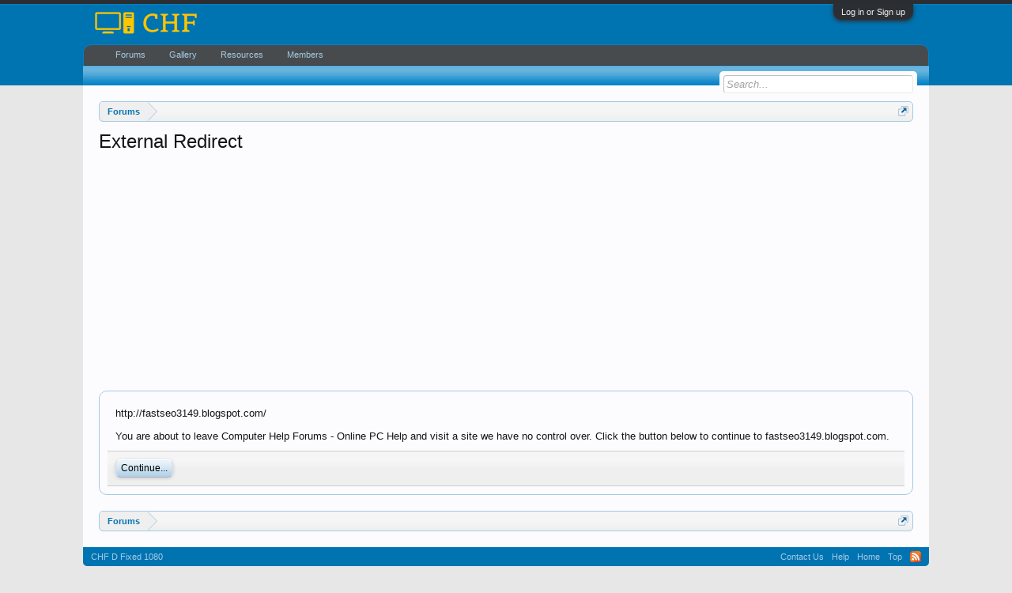

--- FILE ---
content_type: text/html; charset=utf-8
request_url: https://www.google.com/recaptcha/api2/aframe
body_size: 268
content:
<!DOCTYPE HTML><html><head><meta http-equiv="content-type" content="text/html; charset=UTF-8"></head><body><script nonce="fDK9wXE5fHDg-svH4P5abA">/** Anti-fraud and anti-abuse applications only. See google.com/recaptcha */ try{var clients={'sodar':'https://pagead2.googlesyndication.com/pagead/sodar?'};window.addEventListener("message",function(a){try{if(a.source===window.parent){var b=JSON.parse(a.data);var c=clients[b['id']];if(c){var d=document.createElement('img');d.src=c+b['params']+'&rc='+(localStorage.getItem("rc::a")?sessionStorage.getItem("rc::b"):"");window.document.body.appendChild(d);sessionStorage.setItem("rc::e",parseInt(sessionStorage.getItem("rc::e")||0)+1);localStorage.setItem("rc::h",'1770008396134');}}}catch(b){}});window.parent.postMessage("_grecaptcha_ready", "*");}catch(b){}</script></body></html>